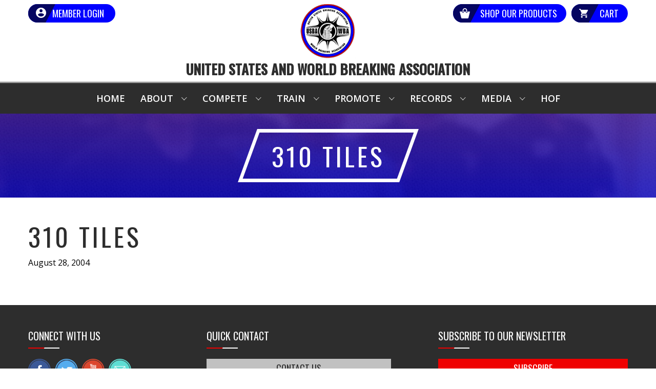

--- FILE ---
content_type: text/html; charset=utf-8
request_url: https://www.google.com/recaptcha/api2/anchor?ar=1&k=6LfHrSkUAAAAAPnKk5cT6JuKlKPzbwyTYuO8--Vr&co=aHR0cHM6Ly91c2Jhd2JhLm9yZzo0NDM.&hl=en&v=PoyoqOPhxBO7pBk68S4YbpHZ&size=invisible&anchor-ms=20000&execute-ms=30000&cb=b2mh0gpwovpm
body_size: 49496
content:
<!DOCTYPE HTML><html dir="ltr" lang="en"><head><meta http-equiv="Content-Type" content="text/html; charset=UTF-8">
<meta http-equiv="X-UA-Compatible" content="IE=edge">
<title>reCAPTCHA</title>
<style type="text/css">
/* cyrillic-ext */
@font-face {
  font-family: 'Roboto';
  font-style: normal;
  font-weight: 400;
  font-stretch: 100%;
  src: url(//fonts.gstatic.com/s/roboto/v48/KFO7CnqEu92Fr1ME7kSn66aGLdTylUAMa3GUBHMdazTgWw.woff2) format('woff2');
  unicode-range: U+0460-052F, U+1C80-1C8A, U+20B4, U+2DE0-2DFF, U+A640-A69F, U+FE2E-FE2F;
}
/* cyrillic */
@font-face {
  font-family: 'Roboto';
  font-style: normal;
  font-weight: 400;
  font-stretch: 100%;
  src: url(//fonts.gstatic.com/s/roboto/v48/KFO7CnqEu92Fr1ME7kSn66aGLdTylUAMa3iUBHMdazTgWw.woff2) format('woff2');
  unicode-range: U+0301, U+0400-045F, U+0490-0491, U+04B0-04B1, U+2116;
}
/* greek-ext */
@font-face {
  font-family: 'Roboto';
  font-style: normal;
  font-weight: 400;
  font-stretch: 100%;
  src: url(//fonts.gstatic.com/s/roboto/v48/KFO7CnqEu92Fr1ME7kSn66aGLdTylUAMa3CUBHMdazTgWw.woff2) format('woff2');
  unicode-range: U+1F00-1FFF;
}
/* greek */
@font-face {
  font-family: 'Roboto';
  font-style: normal;
  font-weight: 400;
  font-stretch: 100%;
  src: url(//fonts.gstatic.com/s/roboto/v48/KFO7CnqEu92Fr1ME7kSn66aGLdTylUAMa3-UBHMdazTgWw.woff2) format('woff2');
  unicode-range: U+0370-0377, U+037A-037F, U+0384-038A, U+038C, U+038E-03A1, U+03A3-03FF;
}
/* math */
@font-face {
  font-family: 'Roboto';
  font-style: normal;
  font-weight: 400;
  font-stretch: 100%;
  src: url(//fonts.gstatic.com/s/roboto/v48/KFO7CnqEu92Fr1ME7kSn66aGLdTylUAMawCUBHMdazTgWw.woff2) format('woff2');
  unicode-range: U+0302-0303, U+0305, U+0307-0308, U+0310, U+0312, U+0315, U+031A, U+0326-0327, U+032C, U+032F-0330, U+0332-0333, U+0338, U+033A, U+0346, U+034D, U+0391-03A1, U+03A3-03A9, U+03B1-03C9, U+03D1, U+03D5-03D6, U+03F0-03F1, U+03F4-03F5, U+2016-2017, U+2034-2038, U+203C, U+2040, U+2043, U+2047, U+2050, U+2057, U+205F, U+2070-2071, U+2074-208E, U+2090-209C, U+20D0-20DC, U+20E1, U+20E5-20EF, U+2100-2112, U+2114-2115, U+2117-2121, U+2123-214F, U+2190, U+2192, U+2194-21AE, U+21B0-21E5, U+21F1-21F2, U+21F4-2211, U+2213-2214, U+2216-22FF, U+2308-230B, U+2310, U+2319, U+231C-2321, U+2336-237A, U+237C, U+2395, U+239B-23B7, U+23D0, U+23DC-23E1, U+2474-2475, U+25AF, U+25B3, U+25B7, U+25BD, U+25C1, U+25CA, U+25CC, U+25FB, U+266D-266F, U+27C0-27FF, U+2900-2AFF, U+2B0E-2B11, U+2B30-2B4C, U+2BFE, U+3030, U+FF5B, U+FF5D, U+1D400-1D7FF, U+1EE00-1EEFF;
}
/* symbols */
@font-face {
  font-family: 'Roboto';
  font-style: normal;
  font-weight: 400;
  font-stretch: 100%;
  src: url(//fonts.gstatic.com/s/roboto/v48/KFO7CnqEu92Fr1ME7kSn66aGLdTylUAMaxKUBHMdazTgWw.woff2) format('woff2');
  unicode-range: U+0001-000C, U+000E-001F, U+007F-009F, U+20DD-20E0, U+20E2-20E4, U+2150-218F, U+2190, U+2192, U+2194-2199, U+21AF, U+21E6-21F0, U+21F3, U+2218-2219, U+2299, U+22C4-22C6, U+2300-243F, U+2440-244A, U+2460-24FF, U+25A0-27BF, U+2800-28FF, U+2921-2922, U+2981, U+29BF, U+29EB, U+2B00-2BFF, U+4DC0-4DFF, U+FFF9-FFFB, U+10140-1018E, U+10190-1019C, U+101A0, U+101D0-101FD, U+102E0-102FB, U+10E60-10E7E, U+1D2C0-1D2D3, U+1D2E0-1D37F, U+1F000-1F0FF, U+1F100-1F1AD, U+1F1E6-1F1FF, U+1F30D-1F30F, U+1F315, U+1F31C, U+1F31E, U+1F320-1F32C, U+1F336, U+1F378, U+1F37D, U+1F382, U+1F393-1F39F, U+1F3A7-1F3A8, U+1F3AC-1F3AF, U+1F3C2, U+1F3C4-1F3C6, U+1F3CA-1F3CE, U+1F3D4-1F3E0, U+1F3ED, U+1F3F1-1F3F3, U+1F3F5-1F3F7, U+1F408, U+1F415, U+1F41F, U+1F426, U+1F43F, U+1F441-1F442, U+1F444, U+1F446-1F449, U+1F44C-1F44E, U+1F453, U+1F46A, U+1F47D, U+1F4A3, U+1F4B0, U+1F4B3, U+1F4B9, U+1F4BB, U+1F4BF, U+1F4C8-1F4CB, U+1F4D6, U+1F4DA, U+1F4DF, U+1F4E3-1F4E6, U+1F4EA-1F4ED, U+1F4F7, U+1F4F9-1F4FB, U+1F4FD-1F4FE, U+1F503, U+1F507-1F50B, U+1F50D, U+1F512-1F513, U+1F53E-1F54A, U+1F54F-1F5FA, U+1F610, U+1F650-1F67F, U+1F687, U+1F68D, U+1F691, U+1F694, U+1F698, U+1F6AD, U+1F6B2, U+1F6B9-1F6BA, U+1F6BC, U+1F6C6-1F6CF, U+1F6D3-1F6D7, U+1F6E0-1F6EA, U+1F6F0-1F6F3, U+1F6F7-1F6FC, U+1F700-1F7FF, U+1F800-1F80B, U+1F810-1F847, U+1F850-1F859, U+1F860-1F887, U+1F890-1F8AD, U+1F8B0-1F8BB, U+1F8C0-1F8C1, U+1F900-1F90B, U+1F93B, U+1F946, U+1F984, U+1F996, U+1F9E9, U+1FA00-1FA6F, U+1FA70-1FA7C, U+1FA80-1FA89, U+1FA8F-1FAC6, U+1FACE-1FADC, U+1FADF-1FAE9, U+1FAF0-1FAF8, U+1FB00-1FBFF;
}
/* vietnamese */
@font-face {
  font-family: 'Roboto';
  font-style: normal;
  font-weight: 400;
  font-stretch: 100%;
  src: url(//fonts.gstatic.com/s/roboto/v48/KFO7CnqEu92Fr1ME7kSn66aGLdTylUAMa3OUBHMdazTgWw.woff2) format('woff2');
  unicode-range: U+0102-0103, U+0110-0111, U+0128-0129, U+0168-0169, U+01A0-01A1, U+01AF-01B0, U+0300-0301, U+0303-0304, U+0308-0309, U+0323, U+0329, U+1EA0-1EF9, U+20AB;
}
/* latin-ext */
@font-face {
  font-family: 'Roboto';
  font-style: normal;
  font-weight: 400;
  font-stretch: 100%;
  src: url(//fonts.gstatic.com/s/roboto/v48/KFO7CnqEu92Fr1ME7kSn66aGLdTylUAMa3KUBHMdazTgWw.woff2) format('woff2');
  unicode-range: U+0100-02BA, U+02BD-02C5, U+02C7-02CC, U+02CE-02D7, U+02DD-02FF, U+0304, U+0308, U+0329, U+1D00-1DBF, U+1E00-1E9F, U+1EF2-1EFF, U+2020, U+20A0-20AB, U+20AD-20C0, U+2113, U+2C60-2C7F, U+A720-A7FF;
}
/* latin */
@font-face {
  font-family: 'Roboto';
  font-style: normal;
  font-weight: 400;
  font-stretch: 100%;
  src: url(//fonts.gstatic.com/s/roboto/v48/KFO7CnqEu92Fr1ME7kSn66aGLdTylUAMa3yUBHMdazQ.woff2) format('woff2');
  unicode-range: U+0000-00FF, U+0131, U+0152-0153, U+02BB-02BC, U+02C6, U+02DA, U+02DC, U+0304, U+0308, U+0329, U+2000-206F, U+20AC, U+2122, U+2191, U+2193, U+2212, U+2215, U+FEFF, U+FFFD;
}
/* cyrillic-ext */
@font-face {
  font-family: 'Roboto';
  font-style: normal;
  font-weight: 500;
  font-stretch: 100%;
  src: url(//fonts.gstatic.com/s/roboto/v48/KFO7CnqEu92Fr1ME7kSn66aGLdTylUAMa3GUBHMdazTgWw.woff2) format('woff2');
  unicode-range: U+0460-052F, U+1C80-1C8A, U+20B4, U+2DE0-2DFF, U+A640-A69F, U+FE2E-FE2F;
}
/* cyrillic */
@font-face {
  font-family: 'Roboto';
  font-style: normal;
  font-weight: 500;
  font-stretch: 100%;
  src: url(//fonts.gstatic.com/s/roboto/v48/KFO7CnqEu92Fr1ME7kSn66aGLdTylUAMa3iUBHMdazTgWw.woff2) format('woff2');
  unicode-range: U+0301, U+0400-045F, U+0490-0491, U+04B0-04B1, U+2116;
}
/* greek-ext */
@font-face {
  font-family: 'Roboto';
  font-style: normal;
  font-weight: 500;
  font-stretch: 100%;
  src: url(//fonts.gstatic.com/s/roboto/v48/KFO7CnqEu92Fr1ME7kSn66aGLdTylUAMa3CUBHMdazTgWw.woff2) format('woff2');
  unicode-range: U+1F00-1FFF;
}
/* greek */
@font-face {
  font-family: 'Roboto';
  font-style: normal;
  font-weight: 500;
  font-stretch: 100%;
  src: url(//fonts.gstatic.com/s/roboto/v48/KFO7CnqEu92Fr1ME7kSn66aGLdTylUAMa3-UBHMdazTgWw.woff2) format('woff2');
  unicode-range: U+0370-0377, U+037A-037F, U+0384-038A, U+038C, U+038E-03A1, U+03A3-03FF;
}
/* math */
@font-face {
  font-family: 'Roboto';
  font-style: normal;
  font-weight: 500;
  font-stretch: 100%;
  src: url(//fonts.gstatic.com/s/roboto/v48/KFO7CnqEu92Fr1ME7kSn66aGLdTylUAMawCUBHMdazTgWw.woff2) format('woff2');
  unicode-range: U+0302-0303, U+0305, U+0307-0308, U+0310, U+0312, U+0315, U+031A, U+0326-0327, U+032C, U+032F-0330, U+0332-0333, U+0338, U+033A, U+0346, U+034D, U+0391-03A1, U+03A3-03A9, U+03B1-03C9, U+03D1, U+03D5-03D6, U+03F0-03F1, U+03F4-03F5, U+2016-2017, U+2034-2038, U+203C, U+2040, U+2043, U+2047, U+2050, U+2057, U+205F, U+2070-2071, U+2074-208E, U+2090-209C, U+20D0-20DC, U+20E1, U+20E5-20EF, U+2100-2112, U+2114-2115, U+2117-2121, U+2123-214F, U+2190, U+2192, U+2194-21AE, U+21B0-21E5, U+21F1-21F2, U+21F4-2211, U+2213-2214, U+2216-22FF, U+2308-230B, U+2310, U+2319, U+231C-2321, U+2336-237A, U+237C, U+2395, U+239B-23B7, U+23D0, U+23DC-23E1, U+2474-2475, U+25AF, U+25B3, U+25B7, U+25BD, U+25C1, U+25CA, U+25CC, U+25FB, U+266D-266F, U+27C0-27FF, U+2900-2AFF, U+2B0E-2B11, U+2B30-2B4C, U+2BFE, U+3030, U+FF5B, U+FF5D, U+1D400-1D7FF, U+1EE00-1EEFF;
}
/* symbols */
@font-face {
  font-family: 'Roboto';
  font-style: normal;
  font-weight: 500;
  font-stretch: 100%;
  src: url(//fonts.gstatic.com/s/roboto/v48/KFO7CnqEu92Fr1ME7kSn66aGLdTylUAMaxKUBHMdazTgWw.woff2) format('woff2');
  unicode-range: U+0001-000C, U+000E-001F, U+007F-009F, U+20DD-20E0, U+20E2-20E4, U+2150-218F, U+2190, U+2192, U+2194-2199, U+21AF, U+21E6-21F0, U+21F3, U+2218-2219, U+2299, U+22C4-22C6, U+2300-243F, U+2440-244A, U+2460-24FF, U+25A0-27BF, U+2800-28FF, U+2921-2922, U+2981, U+29BF, U+29EB, U+2B00-2BFF, U+4DC0-4DFF, U+FFF9-FFFB, U+10140-1018E, U+10190-1019C, U+101A0, U+101D0-101FD, U+102E0-102FB, U+10E60-10E7E, U+1D2C0-1D2D3, U+1D2E0-1D37F, U+1F000-1F0FF, U+1F100-1F1AD, U+1F1E6-1F1FF, U+1F30D-1F30F, U+1F315, U+1F31C, U+1F31E, U+1F320-1F32C, U+1F336, U+1F378, U+1F37D, U+1F382, U+1F393-1F39F, U+1F3A7-1F3A8, U+1F3AC-1F3AF, U+1F3C2, U+1F3C4-1F3C6, U+1F3CA-1F3CE, U+1F3D4-1F3E0, U+1F3ED, U+1F3F1-1F3F3, U+1F3F5-1F3F7, U+1F408, U+1F415, U+1F41F, U+1F426, U+1F43F, U+1F441-1F442, U+1F444, U+1F446-1F449, U+1F44C-1F44E, U+1F453, U+1F46A, U+1F47D, U+1F4A3, U+1F4B0, U+1F4B3, U+1F4B9, U+1F4BB, U+1F4BF, U+1F4C8-1F4CB, U+1F4D6, U+1F4DA, U+1F4DF, U+1F4E3-1F4E6, U+1F4EA-1F4ED, U+1F4F7, U+1F4F9-1F4FB, U+1F4FD-1F4FE, U+1F503, U+1F507-1F50B, U+1F50D, U+1F512-1F513, U+1F53E-1F54A, U+1F54F-1F5FA, U+1F610, U+1F650-1F67F, U+1F687, U+1F68D, U+1F691, U+1F694, U+1F698, U+1F6AD, U+1F6B2, U+1F6B9-1F6BA, U+1F6BC, U+1F6C6-1F6CF, U+1F6D3-1F6D7, U+1F6E0-1F6EA, U+1F6F0-1F6F3, U+1F6F7-1F6FC, U+1F700-1F7FF, U+1F800-1F80B, U+1F810-1F847, U+1F850-1F859, U+1F860-1F887, U+1F890-1F8AD, U+1F8B0-1F8BB, U+1F8C0-1F8C1, U+1F900-1F90B, U+1F93B, U+1F946, U+1F984, U+1F996, U+1F9E9, U+1FA00-1FA6F, U+1FA70-1FA7C, U+1FA80-1FA89, U+1FA8F-1FAC6, U+1FACE-1FADC, U+1FADF-1FAE9, U+1FAF0-1FAF8, U+1FB00-1FBFF;
}
/* vietnamese */
@font-face {
  font-family: 'Roboto';
  font-style: normal;
  font-weight: 500;
  font-stretch: 100%;
  src: url(//fonts.gstatic.com/s/roboto/v48/KFO7CnqEu92Fr1ME7kSn66aGLdTylUAMa3OUBHMdazTgWw.woff2) format('woff2');
  unicode-range: U+0102-0103, U+0110-0111, U+0128-0129, U+0168-0169, U+01A0-01A1, U+01AF-01B0, U+0300-0301, U+0303-0304, U+0308-0309, U+0323, U+0329, U+1EA0-1EF9, U+20AB;
}
/* latin-ext */
@font-face {
  font-family: 'Roboto';
  font-style: normal;
  font-weight: 500;
  font-stretch: 100%;
  src: url(//fonts.gstatic.com/s/roboto/v48/KFO7CnqEu92Fr1ME7kSn66aGLdTylUAMa3KUBHMdazTgWw.woff2) format('woff2');
  unicode-range: U+0100-02BA, U+02BD-02C5, U+02C7-02CC, U+02CE-02D7, U+02DD-02FF, U+0304, U+0308, U+0329, U+1D00-1DBF, U+1E00-1E9F, U+1EF2-1EFF, U+2020, U+20A0-20AB, U+20AD-20C0, U+2113, U+2C60-2C7F, U+A720-A7FF;
}
/* latin */
@font-face {
  font-family: 'Roboto';
  font-style: normal;
  font-weight: 500;
  font-stretch: 100%;
  src: url(//fonts.gstatic.com/s/roboto/v48/KFO7CnqEu92Fr1ME7kSn66aGLdTylUAMa3yUBHMdazQ.woff2) format('woff2');
  unicode-range: U+0000-00FF, U+0131, U+0152-0153, U+02BB-02BC, U+02C6, U+02DA, U+02DC, U+0304, U+0308, U+0329, U+2000-206F, U+20AC, U+2122, U+2191, U+2193, U+2212, U+2215, U+FEFF, U+FFFD;
}
/* cyrillic-ext */
@font-face {
  font-family: 'Roboto';
  font-style: normal;
  font-weight: 900;
  font-stretch: 100%;
  src: url(//fonts.gstatic.com/s/roboto/v48/KFO7CnqEu92Fr1ME7kSn66aGLdTylUAMa3GUBHMdazTgWw.woff2) format('woff2');
  unicode-range: U+0460-052F, U+1C80-1C8A, U+20B4, U+2DE0-2DFF, U+A640-A69F, U+FE2E-FE2F;
}
/* cyrillic */
@font-face {
  font-family: 'Roboto';
  font-style: normal;
  font-weight: 900;
  font-stretch: 100%;
  src: url(//fonts.gstatic.com/s/roboto/v48/KFO7CnqEu92Fr1ME7kSn66aGLdTylUAMa3iUBHMdazTgWw.woff2) format('woff2');
  unicode-range: U+0301, U+0400-045F, U+0490-0491, U+04B0-04B1, U+2116;
}
/* greek-ext */
@font-face {
  font-family: 'Roboto';
  font-style: normal;
  font-weight: 900;
  font-stretch: 100%;
  src: url(//fonts.gstatic.com/s/roboto/v48/KFO7CnqEu92Fr1ME7kSn66aGLdTylUAMa3CUBHMdazTgWw.woff2) format('woff2');
  unicode-range: U+1F00-1FFF;
}
/* greek */
@font-face {
  font-family: 'Roboto';
  font-style: normal;
  font-weight: 900;
  font-stretch: 100%;
  src: url(//fonts.gstatic.com/s/roboto/v48/KFO7CnqEu92Fr1ME7kSn66aGLdTylUAMa3-UBHMdazTgWw.woff2) format('woff2');
  unicode-range: U+0370-0377, U+037A-037F, U+0384-038A, U+038C, U+038E-03A1, U+03A3-03FF;
}
/* math */
@font-face {
  font-family: 'Roboto';
  font-style: normal;
  font-weight: 900;
  font-stretch: 100%;
  src: url(//fonts.gstatic.com/s/roboto/v48/KFO7CnqEu92Fr1ME7kSn66aGLdTylUAMawCUBHMdazTgWw.woff2) format('woff2');
  unicode-range: U+0302-0303, U+0305, U+0307-0308, U+0310, U+0312, U+0315, U+031A, U+0326-0327, U+032C, U+032F-0330, U+0332-0333, U+0338, U+033A, U+0346, U+034D, U+0391-03A1, U+03A3-03A9, U+03B1-03C9, U+03D1, U+03D5-03D6, U+03F0-03F1, U+03F4-03F5, U+2016-2017, U+2034-2038, U+203C, U+2040, U+2043, U+2047, U+2050, U+2057, U+205F, U+2070-2071, U+2074-208E, U+2090-209C, U+20D0-20DC, U+20E1, U+20E5-20EF, U+2100-2112, U+2114-2115, U+2117-2121, U+2123-214F, U+2190, U+2192, U+2194-21AE, U+21B0-21E5, U+21F1-21F2, U+21F4-2211, U+2213-2214, U+2216-22FF, U+2308-230B, U+2310, U+2319, U+231C-2321, U+2336-237A, U+237C, U+2395, U+239B-23B7, U+23D0, U+23DC-23E1, U+2474-2475, U+25AF, U+25B3, U+25B7, U+25BD, U+25C1, U+25CA, U+25CC, U+25FB, U+266D-266F, U+27C0-27FF, U+2900-2AFF, U+2B0E-2B11, U+2B30-2B4C, U+2BFE, U+3030, U+FF5B, U+FF5D, U+1D400-1D7FF, U+1EE00-1EEFF;
}
/* symbols */
@font-face {
  font-family: 'Roboto';
  font-style: normal;
  font-weight: 900;
  font-stretch: 100%;
  src: url(//fonts.gstatic.com/s/roboto/v48/KFO7CnqEu92Fr1ME7kSn66aGLdTylUAMaxKUBHMdazTgWw.woff2) format('woff2');
  unicode-range: U+0001-000C, U+000E-001F, U+007F-009F, U+20DD-20E0, U+20E2-20E4, U+2150-218F, U+2190, U+2192, U+2194-2199, U+21AF, U+21E6-21F0, U+21F3, U+2218-2219, U+2299, U+22C4-22C6, U+2300-243F, U+2440-244A, U+2460-24FF, U+25A0-27BF, U+2800-28FF, U+2921-2922, U+2981, U+29BF, U+29EB, U+2B00-2BFF, U+4DC0-4DFF, U+FFF9-FFFB, U+10140-1018E, U+10190-1019C, U+101A0, U+101D0-101FD, U+102E0-102FB, U+10E60-10E7E, U+1D2C0-1D2D3, U+1D2E0-1D37F, U+1F000-1F0FF, U+1F100-1F1AD, U+1F1E6-1F1FF, U+1F30D-1F30F, U+1F315, U+1F31C, U+1F31E, U+1F320-1F32C, U+1F336, U+1F378, U+1F37D, U+1F382, U+1F393-1F39F, U+1F3A7-1F3A8, U+1F3AC-1F3AF, U+1F3C2, U+1F3C4-1F3C6, U+1F3CA-1F3CE, U+1F3D4-1F3E0, U+1F3ED, U+1F3F1-1F3F3, U+1F3F5-1F3F7, U+1F408, U+1F415, U+1F41F, U+1F426, U+1F43F, U+1F441-1F442, U+1F444, U+1F446-1F449, U+1F44C-1F44E, U+1F453, U+1F46A, U+1F47D, U+1F4A3, U+1F4B0, U+1F4B3, U+1F4B9, U+1F4BB, U+1F4BF, U+1F4C8-1F4CB, U+1F4D6, U+1F4DA, U+1F4DF, U+1F4E3-1F4E6, U+1F4EA-1F4ED, U+1F4F7, U+1F4F9-1F4FB, U+1F4FD-1F4FE, U+1F503, U+1F507-1F50B, U+1F50D, U+1F512-1F513, U+1F53E-1F54A, U+1F54F-1F5FA, U+1F610, U+1F650-1F67F, U+1F687, U+1F68D, U+1F691, U+1F694, U+1F698, U+1F6AD, U+1F6B2, U+1F6B9-1F6BA, U+1F6BC, U+1F6C6-1F6CF, U+1F6D3-1F6D7, U+1F6E0-1F6EA, U+1F6F0-1F6F3, U+1F6F7-1F6FC, U+1F700-1F7FF, U+1F800-1F80B, U+1F810-1F847, U+1F850-1F859, U+1F860-1F887, U+1F890-1F8AD, U+1F8B0-1F8BB, U+1F8C0-1F8C1, U+1F900-1F90B, U+1F93B, U+1F946, U+1F984, U+1F996, U+1F9E9, U+1FA00-1FA6F, U+1FA70-1FA7C, U+1FA80-1FA89, U+1FA8F-1FAC6, U+1FACE-1FADC, U+1FADF-1FAE9, U+1FAF0-1FAF8, U+1FB00-1FBFF;
}
/* vietnamese */
@font-face {
  font-family: 'Roboto';
  font-style: normal;
  font-weight: 900;
  font-stretch: 100%;
  src: url(//fonts.gstatic.com/s/roboto/v48/KFO7CnqEu92Fr1ME7kSn66aGLdTylUAMa3OUBHMdazTgWw.woff2) format('woff2');
  unicode-range: U+0102-0103, U+0110-0111, U+0128-0129, U+0168-0169, U+01A0-01A1, U+01AF-01B0, U+0300-0301, U+0303-0304, U+0308-0309, U+0323, U+0329, U+1EA0-1EF9, U+20AB;
}
/* latin-ext */
@font-face {
  font-family: 'Roboto';
  font-style: normal;
  font-weight: 900;
  font-stretch: 100%;
  src: url(//fonts.gstatic.com/s/roboto/v48/KFO7CnqEu92Fr1ME7kSn66aGLdTylUAMa3KUBHMdazTgWw.woff2) format('woff2');
  unicode-range: U+0100-02BA, U+02BD-02C5, U+02C7-02CC, U+02CE-02D7, U+02DD-02FF, U+0304, U+0308, U+0329, U+1D00-1DBF, U+1E00-1E9F, U+1EF2-1EFF, U+2020, U+20A0-20AB, U+20AD-20C0, U+2113, U+2C60-2C7F, U+A720-A7FF;
}
/* latin */
@font-face {
  font-family: 'Roboto';
  font-style: normal;
  font-weight: 900;
  font-stretch: 100%;
  src: url(//fonts.gstatic.com/s/roboto/v48/KFO7CnqEu92Fr1ME7kSn66aGLdTylUAMa3yUBHMdazQ.woff2) format('woff2');
  unicode-range: U+0000-00FF, U+0131, U+0152-0153, U+02BB-02BC, U+02C6, U+02DA, U+02DC, U+0304, U+0308, U+0329, U+2000-206F, U+20AC, U+2122, U+2191, U+2193, U+2212, U+2215, U+FEFF, U+FFFD;
}

</style>
<link rel="stylesheet" type="text/css" href="https://www.gstatic.com/recaptcha/releases/PoyoqOPhxBO7pBk68S4YbpHZ/styles__ltr.css">
<script nonce="6hA1AEhLtvlGOmh2cCQFCQ" type="text/javascript">window['__recaptcha_api'] = 'https://www.google.com/recaptcha/api2/';</script>
<script type="text/javascript" src="https://www.gstatic.com/recaptcha/releases/PoyoqOPhxBO7pBk68S4YbpHZ/recaptcha__en.js" nonce="6hA1AEhLtvlGOmh2cCQFCQ">
      
    </script></head>
<body><div id="rc-anchor-alert" class="rc-anchor-alert"></div>
<input type="hidden" id="recaptcha-token" value="[base64]">
<script type="text/javascript" nonce="6hA1AEhLtvlGOmh2cCQFCQ">
      recaptcha.anchor.Main.init("[\x22ainput\x22,[\x22bgdata\x22,\x22\x22,\[base64]/[base64]/[base64]/KE4oMTI0LHYsdi5HKSxMWihsLHYpKTpOKDEyNCx2LGwpLFYpLHYpLFQpKSxGKDE3MSx2KX0scjc9ZnVuY3Rpb24obCl7cmV0dXJuIGx9LEM9ZnVuY3Rpb24obCxWLHYpe04odixsLFYpLFZbYWtdPTI3OTZ9LG49ZnVuY3Rpb24obCxWKXtWLlg9KChWLlg/[base64]/[base64]/[base64]/[base64]/[base64]/[base64]/[base64]/[base64]/[base64]/[base64]/[base64]\\u003d\x22,\[base64]\\u003d\\u003d\x22,\x22YMOcQcOYwq5ISAvDjcKdOMOMFsOJwpHDvMK9wojDqmPCpHYFMsOSc33DtsKFwpcUwoDCisKewrnCtzEBw5gQwoLCqFrDiy5/Byd9LcOOw4jDq8OtGcKBWcOmVMOeXBhAUTlDH8K9wptrXCjDkMKawrjCtko1w7fCol9YNMKsdAbDicKQw7DDvsO8WQtzD8KAe1HCqQMPw6jCgcKDCcO6w4zDoTnCugzDr1jDgh7Cu8Ofw73DpcKuw7wHwr7Dh2nDo8KmLgxhw6MOwrfDrMO0wq3Cv8O2wpVowqjDsMK/J3bCl3/[base64]/DrcKew7lQXCLDpMKJw6DDi8OGw65MEnPCqxfCiMKkFiFAGsOnA8K0w7vCgsKsFm8Zwp0Jw7/[base64]/wqXCqVs1w5dbwpJNLERbw5AwFT7CpnzDlRRjwqlbw4bCnMK7dcKCHRoUwoTCmcOUEyRqwrgCw41kZzTDgMObw4UaccOpwpnDgDJOKcOLwo3Dq1Vdwq9GFcOPbU/CknzClcOMw4ZTw5XCvMK6wqvCs8K8bH7DhMK6wqgZPMO9w5PDl085woMYCyQ8wpx5w6fDnMO7VQUmw4Ziw5zDncKUFsK6w4xyw74IHcKbwpowwoXDgidMOBZVwo0nw5fDgsK5wrPCvVd2wrV5w6TDnFXDrsOLwrYAQsO/AybChmMzbH/DqMOsPsKhw7NhQmbCrioKWMO1w7DCvMKLw77CqsKHwq3CksOzNhzChcKdbcKywo/CowZPMMO0w5rCk8KFwrXCokvCrcOBDCZ0ZsOYG8KvQD5iXMOiOg/[base64]/EMKCS8KZwrPCqFHCj8K/w7nCnS3DqcO0w6/[base64]/DhcOsGk3DkxXCtsKzw4p+w4nCksOjwoEoKsKMw686w43CsD/DtcKGwpEFUcKYejbDhsOGViVhwqZtaTXDkMKJw5TCj8OPw6wod8K+GwsHw7wTwpZrw4TDqkA2K8Ozw6zDtcK8w7/CscK6w5LDoztDw7/ClsOXw4slEsKRwqQiw4rDglvDhMKlwozDtiQqw5dAw7rCnlXCicO/w7tKSMKnwp/DmcOjdArCvx5Dwq3Cm01BU8OmwrAZWmnDucKcHELCk8OjEsK9CcOIAMKeNHDCvcODwqfCisKow77Duyhkw4Rjwo5/wpslEsKewrkueXzCgsOkOUbCijh4eRE+T1bCpsKJw4PDpcO1wrXCrlzDuhZtNBnCrU5OPsKbw6jDk8OFwr3DmcO8K8OhaRDDs8KFw5Y/w6xvJsOvdMOsa8KdwpVuLC1mR8KuVcOKwqvCslZkDV7Dg8OpOzBvX8KCX8OVIhh/AMKowpxAw4FGGGHCmEs8wpDDgxh7UBJ7w4XDusKrwrcKIm3DiMORwoEEfQ98w44Ow6ZRK8K9eATCp8O7wr3CtzwnJcOswqMKwp81QsK9GcOMwro3GEgJPMKXwrrCjgbCqSAZwpd6w77CqMK4w7ZIeGXClUNJw6QfwpnDvcKCYG4Mwp/CskUhKxAnw4jDhsKvScOCw6TDssOCwovDncKbwqYzwqdPGxFZYMOUwp3DkyAfw6bDoMKkTcKXw6DDhcKmwrHDgMOdwpXDksKGw7vCpAfDlEDClcKcwq1oUsOIwrQTN3bDlQArKDPDkcOlasK4YcOlw5nCmBJqdsKVLEDDqsKed8OSwpREwrVXwqp/E8Knwoh9ZsOvaBlxwr1rw4PDtRHDlWEDdWLClmXDsGxCw5QTw6PCq1cPw6/Do8KBwr4/K2LDuHfDg8OtLHXDtsOtwrEfE8OmwofDuBIWw58ywoXCocOlw5Akw4hrLn3Coi5xw4kgw6nDnMOXJD7CjWE/ZWLCm8Oswokkw77CkhnDksOUw7PCncK2NF0twqYYw745QcOFZsKpw5LCgsOfwrjCvsO6w40qUBvCmFdEFm5swqNUBcKHw7V5woVgwqXCo8KOQsOHJjLCuFzDrlLCoMOQf0pNw5vCosOpCBrDkHtDwq/DrcKDwqPDm0c7w6U8BDPDuMK6wrdBw7wvwqYjw7HCm3HDpMKIJQTDjl42NgjDpcOkw7HCisK4aUZ+w4LDnMKpwr1uwpICw49FZw/DsFPDg8KFwrPDjsKCw5Qjw7LCgW/[base64]/Dgi3DuU09URFWABrCosOPWcODIcKYUMK/OcKrI8KvdsORw4jCgQkjTMOCSVkhwqXCqQnCq8KqwqnChmTCvyYLw6kXwrfCkk0qwp/ClsK5wprCqUvCgmzDkRLDgE88w5/CgE8NF8KPWHfDqMOkG8K8w53CoBg1AsKOFkPClWTCmjcaw45uw77CjQ/DmlzDk1jCn2pRQ8O2NMKjDcOhR17Dv8O5wrpHw4XDgsObwrTCssOow4jCgcOrwqrDp8Kvw6cKY3JMT2/CgsKsEHlUwoM6w4YKwrDCnh3ChMOhJ1vCjSPCnk/Cuj56V3bDvSRqXjw0wpsNw7oddwfDo8Oow7rDmsO5HgxYw4ZPIcKLw5sLwrlNbcKiw5TCqhE7w49jwp3Duw5Hw5dwwr/DhSjDjVnCmsKCw6DCpsK5HMObworCjlIKwrU0woNcwp9nYsOGw4ZsCEpuK1bDjEHClcKGw7nCmDLDhMKWBADDpcK4w4TCmMOywoHCtcKFw75iwqc6wroRemRRw54WwoENwqDDswrCrmF/Mit2wrnDhTNuw4rDs8O+w43Dm108O8OlwpEPw63DvcOVacOBag/CmjzCpkjCmT4lw7JpwrjDkhx7YcO1XcKkbsKVw4h+FUMYHTPDtsKyQ10JwqXCuFnCohnCjMKNWsOlw6twwoxlwqt4woPCqTvDmyJWQkUCbkXDgh7DuiHCoDJiPcKSwrFhw6fCi3nDlMKPw6bCsMK0fhfCh8KTwpJ7wo/CrcK7w6wQX8OJA8O9w7vChcKtwpJrw6YOBMKEwqLCgMOvAcKaw7ArH8KAwopKaxPDgxDDicOlQMO2dsOQwpzDjjgdAcOQd8O1w754wpp1wrZUw4U5c8OBUmnDgUclw5tHBEFAVxrCjsKiw4VNVcOBw4jDncO+w7JCcQNTFMOYw4xJwoJDGzRZY0TDgMOdOWvDpMO/wocaCSzDl8OvwqPCv07DlgfDiMKOGmjDsDM3OUrDsMOZwrTCiMKjS8O/[base64]/DisKLWsOYwoTDgRTCl8K2wpAxwposwo9JLU/[base64]/AcKGwoMCw53Crhc3HTILwrXCqER/w5MQw7IrwpPDj8Okw7XDiC5Lwo4/HcKrGsOWf8KpbMKAV0HDiyJ4axx0wp7Co8OlX8O6KE3Do8K6X8Okw4ZvwoHCi1XCp8O7wrfCmDjCiMKxwrbDvnDDl2LCiMO5w5LDr8KAJsO/NsKfw7t/FMKjwoIWw4zChMK9cMOtwqrDkXVfwonDrQsrw71xwo3CpD0BwqPDr8Odw59aFsKKLMOaZgnDslMLVXkjHcO3YsKfw48LO1fDlBLCi1XDhMOlwqLDjBotwq7Dj1/CjDfCt8KbEcOFf8KQwrDDvsKgScK5wpnDjcKLM8OBw45CwrgwG8K+NMKOacOPw7EpRm/CjsOuw6jDhkxOSWbCtsO0ZcO8wrl/[base64]/CjARNf8OiUsKZf18CwqUuw7XDocKyOMKswqw6w4YuVcKWw7ErHhxLPsKkC8KFwrPCscOoJsOfTVHDkm5ZQX4XQndfwo3Cg8OCAsKCA8O8woXDkRrCgCvCniFmwqZMw7vDpHwIHhJgS8ODVRs9w7nCjF/Ct8KFw4UJwqPCu8KqwpLCi8Kew699woHCulMPw57CucK0wrPCm8OWw53CqAsvwp4tw7rDlsOyw4zDjlHCo8KDw70ALX84JkPCtSwST07Drh3DuVdcacK2w7DDjzfCqAIZEMKQwoNvJMKoQQ/CosKcw7hRDcOBeRfCkcOGw7rDmsOOwq7DjCnDggNFUVQEwqXDs8O0GMOMZU4GcMOvw6JdwoHCqMOvwo7Ct8KVwpvDjcOKFnPDnAVcwo1FwofDu8OdOkbCkQ1Nw7cZwp/[base64]/CmMKsIRY0OEHDs8OFwq49w7zDsGvDsHfDgzTCg8OgLW98Egg9D2wTYsK8w65GDh8iTcOBacOVGMOlwogWdXURdgdlwoPCgcOgVHFiHC7DrsKdw6A2w7vDu1dOw4sDBU8Xf8O/wqhOb8OWZDh2w7vDnMKZwrRNwqIhw6hyGsK3w6XDhMOcGcOVOT4OwqTDuMOqw4nCrhrDtkTDlcKod8O6DisKw4LCj8K5wpgONyJFwrTDrA7CrMOEf8O8wqEVXzrDrBDCjzpTwo5ELQJBw5sOw7nDn8KrQHHCmX/[base64]/CjsOsBjNFwpZCw7XCi0jCosKMw589NADChsOgw6rDsB43PMKpwo7CiG7DssKBw5F7w5FSPQvCqcK7w5zDt1/CmcKad8OUEhVswpHCqyQXTwgHwpF4w7bCj8OYwqnDs8Ojwr/[base64]/[base64]/[base64]/P8Khw5bColDCtsKJfX0uwrhGLcO1OGo2L8K1PMObw6rDkcK2w4nCu8OUCMKDAhFfw77Cl8Ksw7dgwqnDkGzCicK6wpDCqlnDijnDq0t1w7TCsEVvw57CghDDh0ZFwqjDpkvDmsOJc33CpcOmwqVdK8KoNk5lHsKCw4R/w4zDi8KZw5nCgR8tWsOWw7DDn8K3wox1w6MvcMOxXWfDvWDDvMKmwonCiMKYwqBHwrDDsErClh/CpMKYw5ROQmJmdETChmjCnQjCr8K/w5/DmMOOB8K9S8OswosSIMKUwpZlw5R7wpljwrdqOMOkwprCjCPDh8OZb3AACcKwwqDDgQYIwrNtTcKNOsOPXSLCgGZmLUnCkhJMw4Y8WcKuEcKHw6LCqS7CkyDDu8K7KsOuwq/CoD7Ct1PCsX7CghBGKMKywoTCgCcnwpREw67CqQBbJVQnBx8vwrzDvBzDgcOmCQjCtcOCGwFSwr1+wqUvwokjw67DsA4/w4TDqCfCjcOaIh3CjiMqworClzoLIFjCuCsVM8OCeEvDg3krw6fCqcKxwroVNmvCt2BIJMK8P8KswpHDlBnDu0bDt8OWB8KUw5bCmcK4w6B7AFzDhcOgWsKvw7MBKcOCwog/wrTCgMKlKcKRw4ZXw4w6YcOBXGXChcOLwqIRw7nCj8KywqvDucO2HAvDn8OXNBTCpw7Ds0nCjsK6wq8vZMOnUWZcMhJlOXw4w53CoHA/w53DrkPDj8O4w5w5w4zDrC1MOwXCu3I/BBDDgDIwwokjJQLDpsO2wrnDpG9lwrVNwqPDgMOfw5LDtHnCjsOzw7kYwqDCp8OLXsKzEh8Pw4Y7O8K8YMKVWH1LfsKlw47CtBnDm3Fpw5lNHcKOw63DgMOHw4dDRcOLw5TCg0HCiHUaW3FHw618JE/ChcKPw4YfHhhDZFs9wplkw7ofE8KEISxXwpYow71wdWfDo8OzwrV0w5nDjG93QsOpSVdvWMOEworDuMOGAcKzA8Oxb8O/[base64]/DiCQBwpI+F1bCjMKVw6hfBMK+RDZOwok+d8OawonCi2k1wrjCoXvDuMO8w68dLCvCm8K3wqcnbA/DuMOyBcOEYsOnw70gw4kxdBvChMO7fcO2KMOIbz3DsQ9rw73Cm8OwTHPCgTvDkQxZw5HDhykXCMK9NMOrwobDjVBowrDClEvDiXfCj1vDm2zCvA7DrcKbwrUhecKRISTDkG/DosOqT8OrDyDDmxrDvWPDny/DncODBQ02wq9Xw4LCvsKCwq7Cuz7CrMKgw7HDkMKjJjDDph/Dg8KwesOlQMOMWcKjdcKMw7DDv8KGw7htR23CjQ7CmsOFccKswqfCn8OpAHwNQMOiw6pkKxsiwqh0BlTCpMO/P8K3wqVFc8K/w44Aw7vDscKow4rDp8OUw6PCtcKFbGzCmD0twobDrB3Cq1XChMKnC8Osw512BsKCw4ttfMOnw6R9cFBUw5hFwoPCgsK+wq/Dk8OxRB4JfsOhwq7Cn1zCj8KcbsOlwq3CqcOXw6LCqzrDlsOiwo1LDcKJGVInO8O/aH3Dr1x8fcOmKMKvwp5JIMK+wq3DlgRrAkEaw7J0wqjCiMKJw4/[base64]/[base64]/CscKUPsKewp1Bw6vDusOlw7jCjcK2FiXDjsO9A1bDtMO0w5rCrMK0UmzCs8KBWsKPwpcRwoPCscK/axvCinFefsOBwqDCsy3CvSR3THzDpMOSWCLCpVzDlMK0EnYZPlvDlyTCj8K4JB7Cr2/DicOwD8OVw7sVw7fDtcO/woxwwqvDng5Fw73CjRPCqhHDosOUw5gdUyvCq8OEw5DCigzCqMKLG8Oewps8P8OeFUXCocKSwp7DlHnDm1hKw49jDlUFcVMJw5wfwq/[base64]/ChcKIfsOTeRbDnSZtX8KZwrHDqcKmw70Qfh95wpkyJyfDg0J0wolVw5liwqbCrlXDicONwp/Du33DoWlqw5bDl8K2VcK/CWrDkcOYw74dwpXChXMDccKeAsKVwr8qw7YAwp8THcKZdGlMwoHDicKQw7vCiHLDvMKkwqAFw5U/[base64]/Dl8O/[base64]/DpwFoW8KlwqTCv3jCocKkRlV1f8OhDMK/w6hXCsKvwqYvR1wSw6UuwqEPw5jCiRrDkMKWNHsMwoofw5Qnwq4ew593E8KGbsKMZMOxwo4Aw5QZwpHDlGxow4hXw7LCq2XCrCQASDdow5wmdMOSw6PCscK/wqrCvcK8w6sZw59Jw4xuwpIbw4jDlwfCrMK6KMOtOklhXcKWwqRZW8OoEAx0WMOsVljCkxopw7xySsO6d0bCuxPDscKJW8K+wrzDr3jDqgfDpi9BKcOJw6TCi2pxZn/Cj8KNAMKkw7wdw6Bbw6PCusKsLH0HIUxYEsKCf8OyJ8OYScOTdBF5FiJ2w4NYJcKcMsOUSMOcwq3ChMOzwrsRw7jCnDwKwpsFwp/[base64]/[base64]/CiyEqWCx8TcOQw57DsFFlw6IHWXoQwqIiUULCrBHCgcOVaVFSa8OPBMOYwpw9wrfDpsKfdHQ4w6PCjE9DwqIDO8O7QCg9TiZ/QMKyw6vCn8OgwqLCssOew41zwrZ3Zj/Cp8K2RUrCoTBuwplLU8KEwpDCs8Kew4PDksOUw6wtwpkvw5/Dg8KBdsKRw4XDrg1MF3XCpsOlw6JKw7sAwocAwrPCvhwCYB8eGRlpGcOMNcKaCMO6wo3DqcOSSsODw5hdwpJiw4orECvClBICfzjCkh7CkcKyw7/CvlkXWsK9w4HCucKRWcOPw4vCoWlAw5XChkYrw6lLGMKXIGrCrENIbsOkAsK3HcKsw5EvwpkHUsK7w6fCvsOyclbCgsK9w5/CgsKkw5dgwqwPe3g5woLDrE0pNsKbW8KxeMOVw71UWxbCqBUnIWYAwoTCg8K4wq9YZMKNcSZCP108ecKDD1VpCMKrT8KyPCQvGsOrwoHCusO4w57CscKzRy7CtcKrwrbCkR0dw5R9w5vDgkTDgifDksOKw6bDu0EJbTFJwoV0CCrDjE/DhlFcL3BrMMKyL8Kuw5bCoT4daknDhsKiw6jDmnXDocKBwpnDkANIw7tUWcObChwNWsOIaMO3w5zCohPDpF0LNS/[base64]/[base64]/DoCvCjDUVBcOOw7zDosKDwrEpOcOhwojCiMO6aCjDrwTCqXjDn1YqS0fDmMOlw5VbO3nDhlR7BHMlwo5IwqvCqA1sdsOow6VcWMKDYR4Dw4U/UsK7w4gswohcFUpBcMOywpUFVHPDs8KbIMKzwroTJ8K/wpsWRmrDg1vCpxjDvhLDoGdaw7R+asO/wqIXwpwGUEPCqcO1B8OMw5/DiH/DtDx/wrXDhEnDuEzCjsKjw6rCoxY9flvDm8OmwpFHwotbIsKSaErClsOHwojCsRoRKlDChsO9w6xVT2zCjcK4wo9lw5rDnMOmRyNzfsKtw7Bew6/Dr8O2YsOXw6LCuMKwwpNkB2Y1wr7CrxXDnMOHw7LCocK5L8KOwqrCqBRZw57CqV0zwpjCjEQ0wqEZwprDtXEtw688w4/Dk8KeZ2PCtFvCpQrDtSYGw53CiWvDvDrCtl/CocOiwpbCgUAxLMKZwrfCmlRqwrDCnUbChj/CpMOrV8KrcCzCl8OVwrDCs2jDjzsFwqZrwoDDm8K7NMKJfcOtVcOKw6tVwq53w54gwo4Ywp/CjnfDk8O6w7bDjsO9wofDmcKrw6ARFG/[base64]/[base64]/wp1qwoMrIMOMccKewrrDsTlqGcKeSiHCk8K0wpDCvsOfw5DDh8Otw4vDnV3Dq8KnGcOAwrNOwpzDnF7DjlLDjWgsw6FKQcO9GlXDgsKPw6wWf8K5Jh/CpgMkw6jDmMOfTMK2wpswCsO/wolGf8Obw6cBC8KENcOsbjl1wpfDoyHCssORCMKpwo3CjsORwqpLw43Cn0bCgMOww4rCtkTDnsKMwqpPw6TClQ0Jw6JtXXLDg8Kpw77CpxcIJsOvH8KVcRNmEB/[base64]/[base64]/CvsOJwr7DoWXDtsKPwqxmwqTDocOoC8KCw5Yqw4PDrsOFQ8K2F8K4w4vCrwXCr8OAZcKlw7wAw64ATMOQw5MPwpQJw6HDgyzDq3TDvyQ/[base64]/DicKiPcOYecOeLcOcBTjCgmQiFsKyW8OCwrLCn295LcKcwqFoGRrCjsObwonDhMO3F09PwqHClVTDtDdhw4s2w7dEwqjCujFvw4MMwo5yw73Cp8KCw5UYMDF1PVYNBX/CikfCvsOFwqZYw5tPLsOnwpdjXjlhw50Iw7jCm8KuwrxKQXvCpcKSIMOLccKMwrvCmcOrMV7DtAcRCcOGUMOlw5DDuXEqADd7FsOGWcKAOMKIwp83wozCkMKJHD3CkMKQw5lQwpMKw5TDlGMYwrExNAUUw77CnEJtA3cYw5nDt1cWQ2/DhsO4VTbCm8OuwoI4w49KYsOVWzkDTsOgHkVbw5Jkw74Ow4bDj8KuwrISLCl6wpN8E8OmwqLCgG9OXhRCw4g5D2jCkMK6wotYwogLwpbCucKSw54tw5Bhwr/[base64]/[base64]/[base64]/[base64]/CpA4FP8O5woxHw6jDocOuw5jCoMKqE8Oxw4XDv2Qbw7d6w7tOJcK5FsKwwp0pTsOrwpgbwocCWsOiw4oiBRfDqcOTwrcCw7E6TsKaccOVwrnCiMO3GgtDa3zCvF3CpHXDosK5fMK+wrLCucOsRxcJQ0zCij5VVAg6LcODwohpwosoQFAePMOXw5s5WcOdwqd5RsO/woAkw7fCiyrCsB8PG8KJwqTChsKUwpTDjcOjw6bDi8K6w5DCnsKXw4pEw65PF8KKTsK6w45hw4jCsQZ/[base64]/CiMOGwqLCswM3w6YDwo/Dk8OKOsO1w7zChMKHRsOVa1FZw6cawpR7woTCixjDq8OWdG4Ow6/CmsO5UzhIwpPCgsK9woMvwpnDqMKFw5vDnVxfMXjCqRUEwqvDrsKhLCzCjcKNbsKVPsKlwq3DnyE0wr7CvXMAK2nDu8O0X1BbRwF9wrIEwoNJBMKXKMK3dCQlGArDtcKoXRQswq0iw6ppMsKWe3UJwrrDhwpPw6PCnlxUwrbCqsKQNDRSTUtCJRodwr7DgcOIwoNrwp/DvEnDh8KnGsKZEXDDiMKaRMONw4XDmw3CgcKJfsKcEzzCgjLCsMKvMQfDgTXDtcKQVcKoMmQvZEBGJ2jCiMKew5sowptBABBpw5fCjMKIw5bDgcKbw7HCqBcNCcOOIQfDsBRpwpvCkcONZsObwqTDuyTDlcKXwoxSHMK+wo/DgcOeZDowccKJw63Ckn0fRFJSwo/DlMKAwpw+Rx/CicKgw5/Cu8K+woTCrhE8wqh+w6DDuk/DgcK9PCxDAjZGw71EO8Osw554Wi/[base64]/Dr8KrK2oCwph7HSLCvlQ5w5/DqjrDpsKify/CiMOtw4omHsObCcOSO3fCgh9UwpvDiDvDvcKkw63DosKNFmNvwrx9w7E/K8KzAcOew5bCuSFhw6bDti1lwoXDhljCjAYiwpwhQsOVbcKewq0iMj3CizMxAsKwL07CjMK5w6JNw41Cw58Gwq7CiMKZwonCvX/DlW1vXsOFUFJTeXTDkUt5woTCgybCg8OLHRkYwoMRNhwDw5vClMK1EFbCmRZyCMO3c8KBMcKLZsOgwr8twrXCiAUcPmXDuEfDqj3CtD1NS8KAw7BdE8OzAl8WwrvDvMKjNXEWacO/DMOSwo/[base64]/[base64]/[base64]/DhFfCrkbDssK6woLCkcO3F8OIS8KKFHvDmnHCucOlw73DlMK7MhjCo8OpbMKwwofDsmHCssK7U8KFHmFbVykFIcKCwq3CtnPCp8O9D8Oww4rDnhnDjsOMwpQ7woIaw5wWIcKWIyPDp8Kmw77Ct8OGw7o6w5sgBzPCgX4HZsKZw67CvUjDksOebcOgQ8OSw6RSw7/DtznDvm4AUMKYScOkM2l6QcKQd8O8w4EpFsORBWXDnMKawpDDisKUaTrDkFdQEsOcCX/CjcKQw5kCwqt4Zz5aXMK6IcKdw5/CicO3wrLCq8Oaw5nCr1DDi8K4wqNUMCLDjxLCkcKnL8KVw4DDuyFOwq/Dlm0Swq/DpVfDtjoqWcOFwqZRw7Vaw43DqMKow6fDvy8hTGTDoMK9f19AacKmw4g4H2fCmsOqwpbClzZDw4MzZWI9wpIHw73CosKFwqoAwpLCisOfwrx1wpcUw4dpFmzDoTxiJz1jw44iW25TCcK1wqLDnx1HbHkXw7PDnMKNBxs0WnY+wq/[base64]/[base64]/[base64]/DpMOWczvCg8K7w7zDh8OfJsKkLsKnSVxqNCfDl8KnFhHCgMKTw4vClMOvUw7CkQYzJcK7O2TCl8OTw7MIDcK+w6B4BcKDRcKpwqnDgcOjwqbCoMO7wptzSMKHw7MnK3B9wr/CqsO9Bg5pLA9lwqFYwrlwUcKHfcKkw7snPsOKw6k3wqVewqbCsDodwqFnw4A1ZUwMwrDCgBRNV8OjwrgOw7c0w7tSWcOWw7LDgMOrw7wOYMO3D13DkG3Dj8OewoDDpHPDuU7DlcKnwrTCpw3DiizDkhnDgsKZwpzCicOtFcKXw6UPZsOgfMKQRsO/[base64]/[base64]/CvR4KwoQGQsKTKMK0w5TDuhsKw7fCgsOmYMKlwrpRw4ZlwonDuzVQO2nCozHDrcK9w4nCn2zDk1UyZSB/EsKgwo1hwprDg8KZw63DukvCizcLwrM7Y8K/wrfDo8Ksw4bCigcew4F8HcKyw7TCksO/Z24awpkvKsKze8K1w7Q9Ow3DnGYxw5PCiMKKU0kQbEXCnMKVLcOzwpLDisKlG8OPw4Q2H8O1ZjrDm0nDqsKZYMOmw4HCpMKkwpFsXgUcw6R2UQHDiMO5w4FlI23DjDnCq8Onwq9qRCknw7fCpycKwoMnKw3DucOXw4nCtDJPw69Jwo/CuivDkSV7w5TDqRrDq8Khw4Q0ZsKxwqHDhEvDnmnCmcO9wrUUbxguw58Dw7QxacOCWsOkwr7CuVnCll/ClMOcaAZAKMKkwqbDu8OQwobDicKXdDwcTiPDoQnDrMOgczU+bsK0WMO+w57DjMO1McKdw5sWYMKVwoBkFcOLwqTDpAdgw7PCqsKcQ8O3w44xwoBxw7rCpsOBDcK5wpNcw5/DmMKHCGnDon5ew6PCm8O9aiHCrDjChcKmZsOxIizDrsK3csOTIiAewogQJcK/[base64]/[base64]/[base64]/[base64]/DrMOgwoteJHHCjsOBw5k5bmDDjMOjcEpRwqAFJ31NO8Kqw53Di8KywodWw5YtRwLCgnV6IcKow6t3dMKqw6M+wq5+bsKRwosQEh5kw6hucsO8w6tkwonDusKjIk/[base64]/bEMJw548wrbDmcO/w5BXCTkSagcOwp7CnmXCkF9pF8KrV3fDpcO7QVfDlBnDjMOFZwJWU8K+w7LDulwvw7zCkMObdsOpw7/DqMORw4NnwqXDtsKwHW/DoGZew67DlMKew7dBWgLDqMKHf8Knw65GMcOSw5bDtMOTwp/DuMKeEMONwpjCmcKJaD9Eei5VY0oywp5mUDA3WV0EX8OjK8OEcinDksORK2djwqPDoTvCoMKYG8OaUcOswqPCqEU4TS1ow5VJGMOew5QDG8O/[base64]/wp/CjlDCm1jCgGcKFB8zQF4Ww7/Ch8ODwp48w5LCtsK3Z1HDvsK5ahXCr2jDpzHDvAVkw6Mow7XCixVjw4zCsh5JIWXCoikmSkrDsi8Mw6HCqsOSKcOiwo/CuMO/[base64]/w6TDkBoVw7IGLMOtw4gJwrzDsSlgRcKSwpLCvsO4Y8ONRg14V34fVwDCqcOnEcOvPsOlw54oasOvN8OqQMKCNcKnwprCpxHDox5qSiTCp8KEFRbDrsO2wojCgsKHARnDosOtLwtyZQzDuVBDwrjCuMKLasOBUcOXw6DDqV/CvW9Zw5TDlcK3JDzDn1g9BQLCuGw2JC9iUHDClEhTwoETwoRaQwtcwo57DcK2ZMKOJsKJwrrCt8K8w7zCvz/Cm2lnw7pfw6guEyfCh3DCtk0oTMOAw44EY1fDi8O7dsKpNcKnecKVDsORw4vDo0nCtk/[base64]/[base64]/Ds1TCvCAFAcOXHiPDusOyw6gzLVoYwpXCvMOzJhbChCFGw6/Cnk9kdMKKKMOjw4ZHwqBvYjAIwrHChCPCqsKLJllXXD1YfVLDtcK6CGXChCrDnxsRRcO2w7bCoMKmAEdBwr8Iwq3ChQ4kY27Cvhcjwq1Qwp9CaHYRNsKhwqnChsKbwr9Tw6DDt8KiDyPCs8OBwptZwpbCv37CicOnMkLCgMOhwqZrwqVBwrLCncOtwoo9w5/[base64]/w5tww5fDuwrCssKPQDVgw7xHwofCisKgw7XClMO2wpEtwqXDssKSwpDDhcKkwqTCuyzCgSQTPG1mw7bCgMKBw4hBVx5LASvDhiNHMMOqwp0Uw6LDsMK+w7rDj8O2w6g3w6MhIMKmw5Jcw7AYBsO6wpPCrEHCu8Okwo7DkMObGMKnYsOxwq5WJsOaXcOOSXTCj8K/w4vDhzbCrcKbwoYUwr7DvcK0wobCrFQlwobDq8O8N8Oka8OgIcOmPcO/w5J5wp7CiMOswpHCo8Ocw73CmsO3T8KFwpQgw5peHcKUw40Bw4bDkxgrQVUHw5J2wohVPD5ZQsOAwpjCosOnw5bCjTHDnSwSL8OEU8OBVsO4w5XCoMOYXzXDjmhJES/DoMO2LcO2fD07WcOZI3rDrcKFLcKawrDCr8OUGcKGw6zDqUXDjTXClXjCpsOKw7rDu8K+IWIvAm8THhHCmMOGw6jCosKRwqvDrcOdUcKVDDZ0XXQUwo4rW8KdNDrDtcKXwpYJw7fClEIvw5HCjMKowrHCpCPDicODw4/CtcOzwrBgwrJ9EMKvwrjDk8KnE8K7OMO4wp/DpMO4NnnCojLDkGnCncOMw4FXFUIEJ8OSwqQ5DMKlwrfCicOCPG/Do8OJF8KWwr/CrcK7VMKsFQ0eUQLCk8O0XcKLa19xw7HDgyk/FMOlDhdiw4zDnsOeYW/CmcKvw754JcK1QsOYwpNrw5J7YMOOw60FLxxgTABuQH/CjcK0DMOebETCq8KkdMKka30DwofCucObScOUXw7DtMOgw5k8F8Olw7JWw6gYfDFGJMOmMGbCoj/CgsOCJcObNTDCs8Ocwqt5wp0NwpbCqsOZw7nCty0fwokJwoMuWMOxCMOYbx8mAsO3w4DCrSdvdlLDu8OIcTJbAMKgUhMZwrdbS3DDncKLM8KZUSHDvlTCiF4HCcOSw4AfWxpUCHbDisOPJV3CqcKMwoBVL8KQwpzDksOeEMOMPsK/w5fCn8K5wrfCmjRww5zDicKufsKOBMKjXcKif2rCny/[base64]/CkGHDsmvCml/CgnbClm8eTcKMacKnwrnDn8KDwq/DqSnDokXCg2DCg8Kfw6wjKTvDgC/CmTTCqcKTHsOXw6t+wqcIbMKHNkFgw4NUcgRMwrDCosO+WsKXEgDCuFjCrcOlw7fCixVBwoPDuC7DsEUiHQrDkkspfBrDrcOrD8OewpgTw5kEw488bTVGDUrCl8Kcw4PClmAZw5jDszvDvzXDtMK5w5MsDjImVsKTw5vDhMKqQcOow5ZvwrISw6ZEEsKxw6s/w5ECwpltHcOMGAdzX8Kiw6oJwrvDs8Oqwrkow5HDgQ/DrTnCjMONHyBuAMOhMMKrPElPw5d2wpFyw7EwwrUMwq/[base64]/CgMKFw4vCj8KAw4bCiMKuwr9LVg4bwpTDlUXCrXpOacKPd8KgwpvCjMO1w7QywoTCvcK/[base64]/[base64]/DgnXCgQHCosK7wp/CnMK3ShDCpMOtAydBwpYKIRFZw5laakvCgTLDrBlrH8KJRMKtw4TChELDu8O8w43DkRzDgUvDsFTClcOnw5Zyw4hIGmI7OMKNwq/CkwbCocKWwqvCpjZSEEVAeBbDrWVtw7XDrgJxwptiCVvChcK3w7rChsOWT33DuB7ClMKNNsOcbGUMworDlsORwqPCtXE+XsOrK8OfwrnCt2zCvRjDk0TCrQfCuDNVH8K9O3t5OggzwrRndcOPw4l9S8K6SAY5bjPDhwfChMK3LAnCqAEUPMKqCzHDpcOFd1DDgMO/dMOsOiwxw6/DpsOcezrCu8O1aUzDqlwnwrNEwqpxwrRewo4hwrMTYn7DkyjDucORKT4TMjDCvMKrwrsYFVzCr8OLZQ3CqxnDo8KUC8KbCcKyGsOpw4VXwqvDkU3CoCvDliEPw7rDusK6fg8zw4AtOcOrDsKUw5xiEcO0IlpKRk1rwqIGLijCngLCr8OuSm3DpMOCwp7DhcK3Lj0Uwr/DjMOVw4jCvHTCqAMFfzNvEMKhOMO8I8ODU8K0wqIzwonCvcOKFMKdVB/DtxojwqwffcKkworDs8KSwolzwqxkAVbCmXPCnmDDjWbCmBtTwoJUMD1qbXA5w7tIfcKMwpbCtx/Cm8OEVH3DuynCuhbDg15OZ0I7WRQSw69kU8K5dsOjw6NmdX/[base64]/ClcOWw7dlwrVte1fDvSnCqjvCk8OAw7zCghY0V8K5woLCv0VmNy7CugswwoVEN8KGUHFwbVDDgVVEw4FhwqfDsxXDvWdVwrp2CHrCl3/CgMOIw69LZWPDh8KfwqrCv8Ocw6k1QsO0ZTDDjMOgAg5hw59NUgBOdMOOEMKoGErDjxITRG3CqF1iw4lwEWDDnMOxAMKhwrPDpUrCqMOzw5LCksKZPT0bwrjCncOqwo56wrpqIMK0FcKtTsKmw45owoTDgBzCqcOOBg/[base64]/DqcKRwpQOM8OFw6HDsVvCt1DChCJxQsOOU8Otb8ORPCEyJlZAwqcswpHDqhZxJsOSwrbDi8OwwqQPWcOoP8OUw4s8woplU8OZwofDmy/DrwHDtsO/YjTDqsKVLcOmw7HCsEIRRF7DqArDocO+w7FhZcOlN8Kkw6xKw4JXNl/[base64]/wq7CmsOJwr8iOiXCl8KdcD06w7TCixFew67CjwRHX2Igw4dxwohMTMOYO3LCm3/[base64]/[base64]\\u003d\\u003d\x22],null,[\x22conf\x22,null,\x226LfHrSkUAAAAAPnKk5cT6JuKlKPzbwyTYuO8--Vr\x22,0,null,null,null,0,[21,125,63,73,95,87,41,43,42,83,102,105,109,121],[1017145,913],0,null,null,null,null,0,null,0,null,700,1,null,0,\x22CvYBEg8I8ajhFRgAOgZUOU5CNWISDwjmjuIVGAA6BlFCb29IYxIPCPeI5jcYADoGb2lsZURkEg8I8M3jFRgBOgZmSVZJaGISDwjiyqA3GAE6BmdMTkNIYxIPCN6/tzcYADoGZWF6dTZkEg8I2NKBMhgAOgZBcTc3dmYSDgi45ZQyGAE6BVFCT0QwEg8I0tuVNxgAOgZmZmFXQWUSDwiV2JQyGAA6BlBxNjBuZBIPCMXziDcYADoGYVhvaWFjEg8IjcqGMhgBOgZPd040dGYSDgiK/Yg3GAA6BU1mSUk0GhkIAxIVHRTwl+M3Dv++pQYZxJ0JGZzijAIZ\x22,0,0,null,null,1,null,0,1,null,null,null,0],\x22https://usbawba.org:443\x22,null,[3,1,1],null,null,null,0,3600,[\x22https://www.google.com/intl/en/policies/privacy/\x22,\x22https://www.google.com/intl/en/policies/terms/\x22],\x22jofbFpNWKh/UQZJ3PGQwaPnsx2MwCOQJF+tGsJNga+Q\\u003d\x22,0,0,null,1,1768526804840,0,0,[118,76],null,[124,130,178,66,219],\x22RC-wnSx9jtgnnDs6Q\x22,null,null,null,null,null,\x220dAFcWeA44aDyvTlvZbzPG68OtdFFFBJE8f0au6RdAlV2icSOfUDx89Aj2fn4Z7wTXox_JDIWBuwVkJR-ZSpeKk6LHRhTPvmOPFg\x22,1768609604929]");
    </script></body></html>